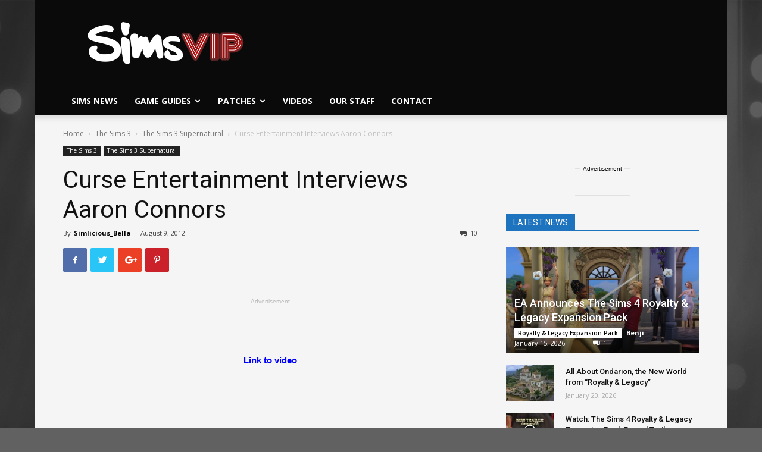

--- FILE ---
content_type: application/javascript; charset=utf-8
request_url: https://fundingchoicesmessages.google.com/f/AGSKWxVIk0ITVXNkFBue6SXWrjkxV-62fFuFlA8fWQToSoF-mfXmjhA0kVrk9omfqGxNjPqy7FqMUPOqeIk5JquNK3bdIUWPyqxuQgfi4jShalvHYzgb22D4Z6wDHqd2tpSSgpp-CVM_uRspiGZ_F-2Vwy50aofPcxEH8QWQx6gH0vWhKwVt5qGlrNLO9_Ud/_/banner468x60._popupunder._Slot_Adv_/your_ad.-games/ads/
body_size: -1289
content:
window['57a18499-6783-42f1-a592-aa07ca240854'] = true;